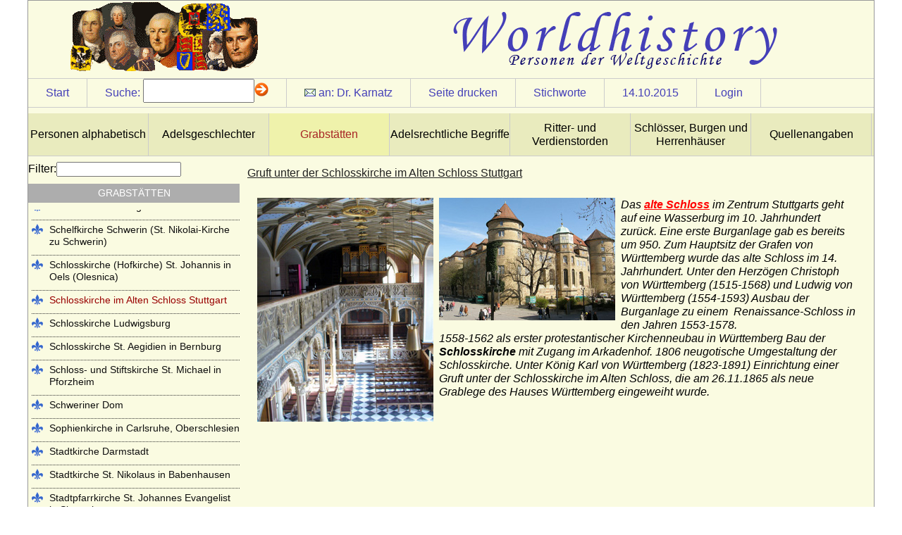

--- FILE ---
content_type: text/html
request_url: http://worldhistory.de/wnf/navbar/wnf.php?oid=9930&sid=011c6e0df398f8046f6610607695b3a6
body_size: 3749
content:
<!DOCTYPE html PUBLIC "-//W3C//DTD XHTML 1.0 Strict//EN" "http://www.w3.org/TR/xhtml1/DTD/xhtml1-strict.dtd">
<html>
<head>
<title>:: worldhistory :: Personen der Weltgeschichte ::</title>
<link rel="stylesheet" href="../customizing/layouts/history/layout.css" type="text/css" />
<link rel="stylesheet" href="../customizing/templates/wnf_fckeditor/fckeditor.css" type="text/css" />
<link rel="shortcut icon" type="image/x-icon" href="../favicon.png" /><script type="text/javascript">

  var _gaq = _gaq || [];
  _gaq.push(['_setAccount', 'UA-17092712-13']);
  _gaq.push(['_trackPageview']);

  (function() {
    var ga = document.createElement('script'); ga.type = 'text/javascript'; ga.async = true;
    ga.src = ('https:' == document.location.protocol ? 'https://ssl' : 'http://www') + '.google-analytics.com/ga.js';
    var s = document.getElementsByTagName('script')[0]; s.parentNode.insertBefore(ga, s);
  })();

</script>
<script type="text/javascript" src="../modules/jquery/js/jquery-1.8.2.min.js"></script>
<script type="text/javascript" src="../modules/jquery/js/jquery-ui-1.8.23.custom.min.js"></script>
<script type="text/javascript" src="wnf.js"></script>
<script type="text/javascript" src="../modules/jquery/bindWithDelay/bindWithDelay.js"></script>
<script type="text/javascript" src="../customizing/templates/history/person.js"></script>
<script type="text/javascript">var s_sid="011c6e0df398f8046f6610607695b3a6";var i_oid="9930"</script>
<meta http-equiv="Content-Type" content="text/html; charset=iso-8859-1" />
<meta name="author" content="pkarnatz" />
<meta name="copyright" content="pkarnatz" />
<meta name="description" content="Gruft unter der Schlosskirche im Alten Schloss Stuttgart" />
<meta name="robots" content="index, follow" />

<meta http-equiv="Content-Style-Type" content="text/css" />
<meta name="designer" content="sdevic.de" />
<meta name="generator" content="WebNavigationFramework_2.2 (WNF)" />
</head>
<body>
<div id="wrapper"><div id="headerContent">
</div>
<div id="siteControl"><div class="cItem"><a href="wnf.php?sid=011c6e0df398f8046f6610607695b3a6">Start</a></div><div class="cItem" id="srchdirect" ><span class="text">Suche:</span><form id="searchdirect" action="wnf.php" method="get"> <input type="hidden" name="sid" id="sid" value="011c6e0df398f8046f6610607695b3a6" /><input type="hidden" name="oid" value="9930" /><input type="text" name="s" id="s" class="text8" /><img src="navimg/arrow.gif" alt="suche starten" onclick="document.forms['searchdirect'].submit();return false;" /></form></div><div class="cItem" id="authormail"><img src="navimg/mail1.gif" alt="" border="0" />&nbsp;an: <a class="maillink" href=mailto:pkarnatz@web.de?subject=Schlosskirche%20im%20Alten%20Schloss%20Stuttgart>Dr. Karnatz</a></div>
<div class="cItem" id="printPage"><a href="#">Seite drucken</a></div>
<div class="cItem" id="keyWrdList"><a href="#">Stichworte</a></div>
<div class="cItem"><a class="maillink" href="wnf.php?oid=9930&amp;sid=011c6e0df398f8046f6610607695b3a6&amp;s=d 1444773600" target="_top">14.10.2015</a></div>
<span class="cItem"><a href="wnf.php?o=gl&amp;oid=9930">Login</a></span>
</div><ul id="bannerNavCol">
<li><a class="norm" href="wnf.php?oid=2&sid=011c6e0df398f8046f6610607695b3a6">Personen alphabetisch</a></li>
<li><a class="norm" href="wnf.php?oid=5745&sid=011c6e0df398f8046f6610607695b3a6">Adelsgeschlechter</a></li>
<li><a class="activ" href="wnf.php?oid=8837&sid=011c6e0df398f8046f6610607695b3a6">Grabstätten</a></li>
<li><a class="norm" href="wnf.php?oid=6401&sid=011c6e0df398f8046f6610607695b3a6">Adelsrechtliche Begriffe</a></li>
<li><a class="norm" href="wnf.php?oid=6412&sid=011c6e0df398f8046f6610607695b3a6">Ritter- und Verdienstorden</a></li>
<li><a class="norm" href="wnf.php?oid=5943&sid=011c6e0df398f8046f6610607695b3a6">Schlösser, Burgen und Herrenhäuser</a></li>
<li><a class="norm" href="wnf.php?oid=16893&sid=011c6e0df398f8046f6610607695b3a6">Quellenangaben</a></li>
<div class="clear"></div></ul>
<div id="primaryContent">
<h3>Gruft unter der Schlosskirche im Alten Schloss Stuttgart</h3>
<div class="tpl_13" docnr="10086"><img height="318" alt="" src="/UserFiles/Image/Grablegen/Stuttgart-schlosskapelle.jpg" width="250" align="left"/><img height="174" alt="" src="/UserFiles/Image/Grablegen/AltesSchlossStuttgart.jpg" width="250" align="left"/><font color="#000000"><em>Das <strong><u><font color="#ff0000">alte Schloss</font></u></strong> im Zentrum Stuttgarts geht auf eine Wasserburg im 10. Jahrhundert zur&uuml;ck. Eine erste Burganlage gab es bereits um 950. Zum Hauptsitz der Grafen von W&uuml;rttemberg wurde das alte Schloss im 14. Jahrhundert. Unter den Herz&ouml;gen Christoph von W&uuml;rttemberg (1515-1568) und Ludwig von W&uuml;rttemberg (1554-1593) Ausbau der Burganlage&nbsp;zu einem&nbsp; Renaissance-Schloss in den Jahren 1553-1578. <br/>
1558-1562 als erster protestantischer Kirchenneubau in W&uuml;rttemberg</em> <em>Bau der <strong>Schlosskirche </strong>mit Zugang im Arkadenhof. 1806 neugotische Umgestaltung der Schlosskirche. Unter K&ouml;nig Karl von W&uuml;rttemberg&nbsp;(1823-1891) Einrichtung einer Gruft unter der Schlosskirche im Alten Schloss, die am 26.11.1865 als neue Grablege des Hauses W&uuml;rttemberg eingeweiht wurde.<br/>
<br/>
<br/>
<br/>
<br/>
<strong><u><br/>
<br/>
<br/>
<br/>
In der Gruft unter der Schlosskirche im Alten Schloss Stuttgart ruhen:<br/>
<br/>
</u></strong>1. Karl-Eugen von W&uuml;rttemberg (08.04.1875 - 11.11.1875), Sohn von Wilhelm Eugen von W&uuml;rttemberg (1846-1877),<br/>
2. <a href="http://www.worldhistory.de/wnf/navbar/wnf.php?oid=5573&amp;sid=e6c14401e844f8d67e643aeb3ef54fa9" target="_top">Herzog Wilhelm Eugen von W&uuml;rttemberg</a> (1846-1877), Sohn von Eugen Erdmann von W&uuml;rttemberg (1820-1875),<br/>
3. <a href="http://www.worldhistory.de/wnf/navbar/wnf.php?oid=5475&amp;sid=e6c14401e844f8d67e643aeb3ef54fa9" target="_top">Vera Konstantinowa&nbsp;Gro&szlig;f&uuml;rstin von Ru&szlig;land</a> (1854-1912), Gemahlin von Herzog Wilhelm Eugen von W&uuml;rttemberg&nbsp;<br/>
&nbsp;&nbsp;&nbsp; (1846-1877),<br/>
4. <a href="http://www.worldhistory.de/wnf/navbar/wnf.php?oid=3364&amp;sid=e6c14401e844f8d67e643aeb3ef54fa9" target="_top">K&ouml;nig Karl von W&uuml;rttemberg</a> (1823-1891), Sohn von K&ouml;nig Wilhelm I. von W&uuml;rttemberg (1781-1864),<br/>
5. <a href="http://www.worldhistory.de/wnf/navbar/wnf.php?oid=4837&amp;sid=e6c14401e844f8d67e643aeb3ef54fa9" target="_top">Olga Nikolajewna Gro&szlig;f&uuml;rstin von Russland</a> (1822-1892), Gemahlin von K&ouml;nig Karl I. von W&uuml;rttemberg<br/>
&nbsp;&nbsp;&nbsp; <br/>
</em></font></div>
<div class="clear"></div>
</div>
<div id="sideContent"><label for="navfltr">Filter:</label><input type="text" name="navfltr" id="navfltr" /><h5>Grabstätten</h5><ul>
<li><a class="lvl"  href="wnf.php?oid=10039&sid=011c6e0df398f8046f6610607695b3a6" oid="10039" style="background-image:url(../images/nt_raute1_blue.gif);">Antikentempel im Park Sanssouci</a></li>
<li><a class="lvl stdItm"  href="wnf.php?oid=8957&sid=011c6e0df398f8046f6610607695b3a6" oid="8957" style="background-image:url(../images/nt_raute1_blue.gif);">Basilica di San Lorenzo in Florenz (Cappelle Medicee)</a></li>
<li><a class="lvl stdItm"  href="wnf.php?oid=8887&sid=011c6e0df398f8046f6610607695b3a6" oid="8887" style="background-image:url(../images/nt_raute1_blue.gif);">Cirksena-Mausoleum in Aurich</a></li>
<li><a class="lvl stdItm"  href="wnf.php?oid=10042&sid=011c6e0df398f8046f6610607695b3a6" oid="10042" style="background-image:url(../images/nt_raute1_blue.gif);">Erlöserkirche Hedingen im Kloster Hedingen</a></li>
<li><a class="lvl stdItm"  href="wnf.php?oid=15020&sid=011c6e0df398f8046f6610607695b3a6" oid="15020" style="background-image:url(../images/nt_raute1_blue.gif);">Garnisonkirche Berlin und Alter Garnisonfriedhof Berlin</a></li>
<li><a class="lvl stdItm"  href="wnf.php?oid=9927&sid=011c6e0df398f8046f6610607695b3a6" oid="9927" style="background-image:url(../images/nt_raute1_blue.gif);">Grabkapelle auf dem Württemberg</a></li>
<li><a class="lvl stdItm"  href="wnf.php?oid=8881&sid=011c6e0df398f8046f6610607695b3a6" oid="8881" style="background-image:url(../images/nt_raute1_blue.gif);"> Großherzoglich-Badische Grabkapelle Karlsruhe</a></li>
<li><a class="lvl stdItm"  href="wnf.php?oid=15735&sid=011c6e0df398f8046f6610607695b3a6" oid="15735" style="background-image:url(../images/nt_raute1_blue.gif);">Helenen-Paulownen-Mausoleum im Schlosspark Ludwigslust</a></li>
<li><a class="lvl stdItm"  href="wnf.php?oid=8884&sid=011c6e0df398f8046f6610607695b3a6" oid="8884" style="background-image:url(../images/nt_raute1_blue.gif);">Hof- und Stiftskirche St. Gumbert in Ansbach (Gunbertuskirche Ansbach)</a></li>
<li><a class="lvl stdItm"  href="wnf.php?oid=10025&sid=011c6e0df398f8046f6610607695b3a6" oid="10025" style="background-image:url(../images/nt_raute1_blue.gif);">Hohenzollerngruft im Berliner Dom</a></li>
<li><a class="lvl stdItm"  href="wnf.php?oid=9961&sid=011c6e0df398f8046f6610607695b3a6" oid="9961" style="background-image:url(../images/nt_raute1_blue.gif);">Johanneskirche Hanau (ehemals Lutherische Kirche Hanau)</a></li>
<li><a class="lvl stdItm"  href="wnf.php?oid=8838&sid=011c6e0df398f8046f6610607695b3a6" oid="8838" style="background-image:url(../images/nt_raute1_blue.gif);">Kapuzinergruft Wien</a></li>
<li><a class="lvl stdItm"  href="wnf.php?oid=8863&sid=011c6e0df398f8046f6610607695b3a6" oid="8863" style="background-image:url(../images/nt_raute1_blue.gif);">Kloster Altzella bei Nossen</a></li>
<li><a class="lvl stdItm"  href="wnf.php?oid=10004&sid=011c6e0df398f8046f6610607695b3a6" oid="10004" style="background-image:url(../images/nt_raute1_blue.gif);">Kloster Arnsburg (bei Lich in Hessen)</a></li>
<li><a class="lvl stdItm"  href="wnf.php?oid=10024&sid=011c6e0df398f8046f6610607695b3a6" oid="10024" style="background-image:url(../images/nt_raute1_blue.gif);">Kloster Chorin</a></li>
<li><a class="lvl stdItm"  href="wnf.php?oid=8915&sid=011c6e0df398f8046f6610607695b3a6" oid="8915" style="background-image:url(../images/nt_raute1_blue.gif);">Klosterkirche Heilsbronn (Münster Heilsbronn)</a></li>
<li><a class="lvl stdItm"  href="wnf.php?oid=10023&sid=011c6e0df398f8046f6610607695b3a6" oid="10023" style="background-image:url(../images/nt_raute1_blue.gif);">Kloster Lehnin</a></li>
<li><a class="lvl stdItm"  href="wnf.php?oid=8886&sid=011c6e0df398f8046f6610607695b3a6" oid="8886" style="background-image:url(../images/nt_raute1_blue.gif);">Lambertikirche in Aurich</a></li>
<li><a class="lvl stdItm"  href="wnf.php?oid=9960&sid=011c6e0df398f8046f6610607695b3a6" oid="9960" style="background-image:url(../images/nt_raute1_blue.gif);">Marienkirche Hanau (ehemals Reformierte Kirche Hanau)</a></li>
<li><a class="lvl stdItm"  href="wnf.php?oid=8882&sid=011c6e0df398f8046f6610607695b3a6" oid="8882" style="background-image:url(../images/nt_raute1_blue.gif);">Martinskirche Kassel</a></li>
<li><a class="lvl stdItm"  href="wnf.php?oid=9342&sid=011c6e0df398f8046f6610607695b3a6" oid="9342" style="background-image:url(../images/nt_raute1_blue.gif);">Mausoleum im Schlosspark Charlottenburg</a></li>
<li><a class="lvl stdItm"  href="wnf.php?oid=9067&sid=011c6e0df398f8046f6610607695b3a6" oid="9067" style="background-image:url(../images/nt_raute1_blue.gif);">Mausoleum im Schlosspark Rumpenheim (Offenbach a.M.)</a></li>
<li><a class="lvl stdItm"  href="wnf.php?oid=8840&sid=011c6e0df398f8046f6610607695b3a6" oid="8840" style="background-image:url(../images/nt_raute1_blue.gif);">Mausoleum Stadthagen</a></li>
<li><a class="lvl stdItm"  href="wnf.php?oid=9343&sid=011c6e0df398f8046f6610607695b3a6" oid="9343" style="background-image:url(../images/nt_raute1_blue.gif);">Parkfriedhof Meiningen</a></li>
<li><a class="lvl stdItm"  href="wnf.php?oid=10030&sid=011c6e0df398f8046f6610607695b3a6" oid="10030" style="background-image:url(../images/nt_raute1_blue.gif);">Schelfkirche Schwerin (St. Nikolai-Kirche zu Schwerin)</a></li>
<li><a class="lvl stdItm"  href="wnf.php?oid=9931&sid=011c6e0df398f8046f6610607695b3a6" oid="9931" style="background-image:url(../images/nt_raute1_blue.gif);">Schlosskirche (Hofkirche) St. Johannis in Oels (Olesnica)</a></li>
<li><a class="lvl pathItm"  id="actNode" href="wnf.php?oid=9930&sid=011c6e0df398f8046f6610607695b3a6" oid="9930" style="background-image:url(../images/nt_raute1_blue.gif);">Schlosskirche im Alten Schloss Stuttgart</a></li>
<li><a class="lvl stdItm"  href="wnf.php?oid=9928&sid=011c6e0df398f8046f6610607695b3a6" oid="9928" style="background-image:url(../images/nt_raute1_blue.gif);">Schlosskirche Ludwigsburg</a></li>
<li><a class="lvl stdItm"  href="wnf.php?oid=10041&sid=011c6e0df398f8046f6610607695b3a6" oid="10041" style="background-image:url(../images/nt_raute1_blue.gif);">Schlosskirche St. Aegidien in Bernburg</a></li>
<li><a class="lvl stdItm"  href="wnf.php?oid=8880&sid=011c6e0df398f8046f6610607695b3a6" oid="8880" style="background-image:url(../images/nt_raute1_blue.gif);">Schloss- und Stiftskirche St. Michael in Pforzheim</a></li>
<li><a class="lvl stdItm"  href="wnf.php?oid=10037&sid=011c6e0df398f8046f6610607695b3a6" oid="10037" style="background-image:url(../images/nt_raute1_blue.gif);">Schweriner Dom</a></li>
<li><a class="lvl stdItm"  href="wnf.php?oid=9943&sid=011c6e0df398f8046f6610607695b3a6" oid="9943" style="background-image:url(../images/nt_raute1_blue.gif);">Sophienkirche in Carlsruhe, Oberschlesien</a></li>
<li><a class="lvl stdItm"  href="wnf.php?oid=9059&sid=011c6e0df398f8046f6610607695b3a6" oid="9059" style="background-image:url(../images/nt_raute1_blue.gif);">Stadtkirche Darmstadt</a></li>
<li><a class="lvl stdItm"  href="wnf.php?oid=9970&sid=011c6e0df398f8046f6610607695b3a6" oid="9970" style="background-image:url(../images/nt_raute1_blue.gif);">Stadtkirche St. Nikolaus in Babenhausen</a></li>
<li><a class="lvl stdItm"  href="wnf.php?oid=10043&sid=011c6e0df398f8046f6610607695b3a6" oid="10043" style="background-image:url(../images/nt_raute1_blue.gif);">Stadtpfarrkirche St. Johannes Evangelist in Sigmaringen</a></li>
<li><a class="lvl stdItm"  href="wnf.php?oid=8883&sid=011c6e0df398f8046f6610607695b3a6" oid="8883" style="background-image:url(../images/nt_raute1_blue.gif);">Stadtpfarrkirche St. Johannis in Ansbach</a></li>
<li><a class="lvl stdItm"  href="wnf.php?oid=9909&sid=011c6e0df398f8046f6610607695b3a6" oid="9909" style="background-image:url(../images/nt_raute1_blue.gif);">Stiftskirche Beutelsbach</a></li>
<li><a class="lvl stdItm"  href="wnf.php?oid=9908&sid=011c6e0df398f8046f6610607695b3a6" oid="9908" style="background-image:url(../images/nt_raute1_blue.gif);">Stiftskirche St. Georg in Tübingen</a></li>
<li><a class="lvl stdItm"  href="wnf.php?oid=10040&sid=011c6e0df398f8046f6610607695b3a6" oid="10040" style="background-image:url(../images/nt_raute1_blue.gif);">Stiftskirche St. Jakob in Hechingen</a></li>
<li><a class="lvl stdItm"  href="wnf.php?oid=8841&sid=011c6e0df398f8046f6610607695b3a6" oid="8841" style="background-image:url(../images/nt_raute1_blue.gif);">Stiftskirche St. Peter auf dem Petersberg bei Halle</a></li>
<li><a class="lvl stdItm"  href="wnf.php?oid=9910&sid=011c6e0df398f8046f6610607695b3a6" oid="9910" style="background-image:url(../images/nt_raute1_blue.gif);">Stiftskirche Stuttgart</a></li>
<li><a class="lvl stdItm"  href="wnf.php?oid=8990&sid=011c6e0df398f8046f6610607695b3a6" oid="8990" style="background-image:url(../images/nt_raute1_blue.gif);">Würzburger Dom (St. Kiliansdom zu Würzburg)</a></li></ul>&nbsp;</div>
<div id="footerContent"><a href="wnf.php?sid=011c6e0df398f8046f6610607695b3a6&oid=15016">Impressum</a></div><div class="clear"></div></div>
</body>
</html>

--- FILE ---
content_type: text/css
request_url: http://worldhistory.de/wnf/customizing/templates/wnf_fckeditor/fckeditor.css
body_size: 206
content:
div.tpl_13 h4{
	font-size:1.2em;

}
div.tpl_13  {
	font-family:verdana, arial, helvetica, sans-serif;
	
	border-bottom:1px solid #efefef;
	margin: 20px 20px 20px 20px;
	}
	
div.tpl_13 img{
	margin:0px 8px 8px 0px;
}  

div.tpl_13 ol{
	margin-left:20px;
	list-style-type: decimal;
}
div.tpl_13 ol li{
	margin-top:8px;
}


